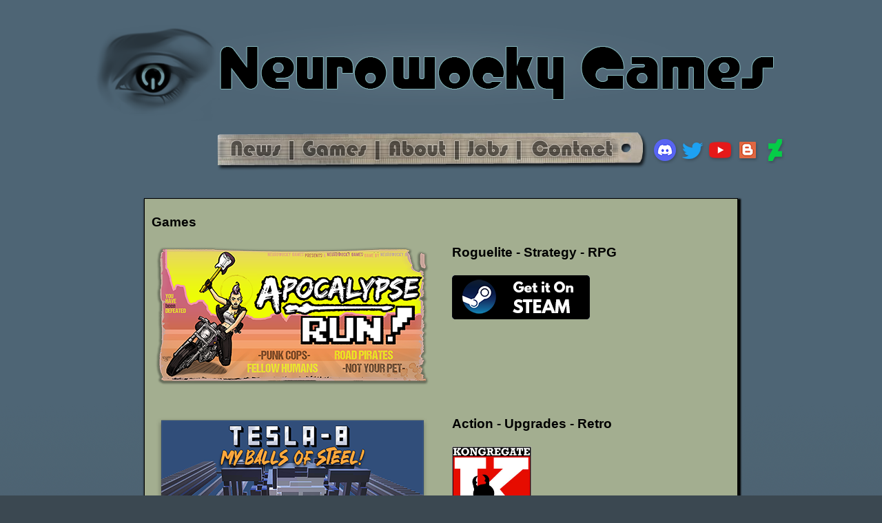

--- FILE ---
content_type: text/html
request_url: https://neurowocky.com/
body_size: 1372
content:
<!DOCTYPE html PUBLIC "-//W3C//DTD HTML 4.01//EN" "http://www.w3.org/TR/html4/strict.dtd">
<html><head>











  
  <meta http-equiv="content-type" content="text/html; charset=ISO-8859-1"><title>NeuroWocky Games</title>
  

  
  
  <link rel="shortcut icon" href="images/PowerEyeFavicon.png" type="image/png">

  
  <style> 
#AnnounceBox {
vertical-align: top;
text-align: left;
align : center;
width: 840px;
background-color: rgba(216, 220, 169, 0.75);
border: 1px solid;
margin: 10px;
padding: 10px;
padding-top: 1px;
box-shadow: 2px 3px 2px 2px #000000;
}
  </style></head><body style="background-image: url(images/BackgroundGradient.png); color: rgb(0, 0, 0); background-color: rgb(59, 72, 81); background-repeat: repeat-x;" alink="#000099" link="#000099" vlink="#990099">
<table style="text-align: left; width: 100px; margin-left: auto; margin-right: auto;" border="0" cellpadding="2" cellspacing="2">

  <tbody>
    <tr>
      <td style="vertical-align: top;"><img src="images/LogoTransparent.png" style="width: 1024px; height: 164px;" alt=""><br>
      </td>
    </tr>
    <tr>
      <td style="vertical-align: top;">
      <table style="text-align: left; width: 640px; margin-left: auto; margin-right: auto;" border="0" cellpadding="0" cellspacing="0">
        <tbody>
          <tr>
            <td style="vertical-align: top; width: 200px;"><img src="images/Balancer.png" style="width: 170px; height: 32px;" alt=""><br>
            </td>
<td style="vertical-align: top; width: 100px;"><a href="NeuroWockyNews.html"><img src="images/Bar-News-Unlit.png" style="border: 0px solid ; width: 110px; height: 64px;" onmouseover="document.NEWS.src='images/Bar-News-Lit.png'" onmouseup="document.NEWS.src='images/Bar-News-Unlit.png'" onmouseout="document.NEWS.src='images/Bar-News-Unlit.png'" name="NEWS" alt=""></a></td>
            <td style="vertical-align: top; width: 20px;"><img src="images/Bar-News-Div.png" style="width: 17px; height: 64px;" alt="|"><br>
            </td>
            <td style="vertical-align: top; width: 112px;"><a href="NeuroWockyGames.html"><img src="images/Bar-Games-Unlit.png" style="border: 0px solid ; width: 106px; height: 64px;" onmouseover="document.GAMES.src='images/Bar-Games-Lit.png'" onmouseup="document.GAMES.src='images/Bar-Games-Unlit.png'" onmouseout="document.GAMES.src='images/Bar-Games-Unlit.png'" name="GAMES" alt=""></a> </td>
            <td style="vertical-align: top; width: 20px;"><img src="images/Bar-Games-Div.png" style="width: 20px; height: 64px;" alt=""><br>
            </td>
            <td style="vertical-align: top; width: 82px;"><a href="NeuroWockyAbout.html"><img src="images/Bar-About-Unlit.png" style="border: 0px solid ; width: 96px; height: 64px;" onmouseover="document.ABOUT.src='images/Bar-About-Lit.png'" onmouseup="document.ABOUT.src='images/Bar-About-Unlit.png'" onmouseout="document.ABOUT.src='images/Bar-About-Unlit.png'" name="ABOUT" alt=""></a> </td>
            <td style="vertical-align: top; width: 20px;"><img src="images/Bar-About-Div.png" style="width: 18px; height: 64px;" alt=""><br>
            </td>
            <td style="vertical-align: top; width: 75px;"><a href="NeuroWockyJobs.html"><img src="images/Bar-Jobs-Unlit.png" style="border: 0px solid ; width: 72px; height: 64px;" onmouseover="document.JOBS.src='images/Bar-Jobs-Lit.png'" onmouseup="document.JOBS.src='images/Bar-Jobs-Unlit.png'" onmouseout="document.JOBS.src='images/Bar-Jobs-Unlit.png'" name="JOBS" alt=""></a></td>
            <td style="vertical-align: top; width: 20px;"><img src="images/Bar-Jobs-Div.png" style="width: 17px; height: 64px;" alt=""><br>
            </td>
            <td style="vertical-align: top; width: 136px;"><a href="NeuroWockyContact.html"><img src="images/Bar-Contact-Unlit.png" style="border: 0px solid ; width: 133px; height: 64px;" onmouseover="document.CONTACT.src='images/Bar-Contact-Lit.png'" onmouseup="document.CONTACT.src='images/Bar-Contact-Unlit.png'" onmouseout="document.CONTACT.src='images/Bar-Contact-Unlit.png'" name="CONTACT" alt=""></a></td>
            <td style="vertical-align: top; width: 55px;"><img src="images/Bar-End.png" style="width: 51px; height: 64px;" alt=""> </td><td style="vertical-align: middle;"><a href="https://discord.gg/Wm8hSBaBfd"><img src="images/External_Discord_Unlit.png" style="border: 0px solid ; width: 40px; height: 40px;" onmouseover="document.DISCORD.src='images/External_Discord_Lit.png'" onmouseup="document.DISCORD.src='images/External_Discord_Unlit.png'" onmouseout="document.DISCORD.src='images/External_Discord_Unlit.png'" name="DISCORD" alt=""></a></td>
            <td style="vertical-align: middle;"><a href="https://twitter.com/NeurowockyGames"><img src="images/External_Twitter_Unlit.png" style="border: 0px solid ; width: 40px; height: 40px;" onmouseover="document.TWITTER.src='images/External_Twitter_Lit.png'" onmouseup="document.TWITTER.src='images/External_Twitter_Unlit.png'" onmouseout="document.TWITTER.src='images/External_Twitter_Unlit.png'" name="TWITTER" alt=""></a></td>
            <td style="vertical-align: middle;"><a href="https://www.youtube.com/@neurowockygames8211"><img src="images/External_YouTube_Unlit.png" style="border: 0px solid ; width: 40px; height: 40px;" onmouseover="document.YOUTUBE.src='images/External_YouTube_Lit.png'" onmouseup="document.YOUTUBE.src='images/External_YouTube_Unlit.png'" onmouseout="document.YOUTUBE.src='images/External_YouTube_Unlit.png'" name="YOUTUBE" alt=""></a></td>
            <td style="vertical-align: middle;"><a href="https://neurowocky.blogspot.com"><img src="images/External_Blog_Unlit.png" style="border: 0px solid ; width: 40px; height: 40px;" onmouseover="document.BLOG.src='images/External_Blog_Lit.png'" onmouseup="document.BLOG.src='images/External_Blog_Unlit.png'" onmouseout="document.BLOG.src='images/External_Blog_Unlit.png'" name="BLOG" alt=""></a></td>
            <td style="vertical-align: middle;"><a href="https://www.deviantart.com/neurowocky"><img src="images/External_Deviant_Unlit.png" style="border: 0px solid ; width: 40px; height: 40px;" onmouseover="document.DEVIANT.src='images/External_Deviant_Lit.png'" onmouseup="document.DEVIANT.src='images/External_Deviant_Unlit.png'" onmouseout="document.DEVIANT.src='images/External_Deviant_Unlit.png'" name="DEVIANT" alt=""></a></td>

          </tr>
        </tbody>
      </table>
      </td>
    </tr>
  </tbody>
</table>

<br>

<table style="text-align: left; margin-left: auto; margin-right: auto; width: 840px;" border="0" cellpadding="2" cellspacing="0">

  <tbody>
    <tr>
      <td style="vertical-align: top;">
      <div style="background-color: rgb(163, 174, 144);" id="AnnounceBox" align="center">
      <div style="text-align: center;"> </div>
      <span style="font-family: Verdana;"><span style="font-weight: bold;"></span></span>
      
      <big style="font-weight: bold; font-family: Helvetica,Arial,sans-serif;"><br>
Games</big><br style="font-family: Helvetica,Arial,sans-serif;">
      <table style="text-align: left; width: 100%;" border="0" cellpadding="2" cellspacing="2">
        <tbody>
          <tr>
            <td style="vertical-align: top;">
            <h3 style="font-family: Helvetica,Arial,sans-serif; text-align: left;"><a href="Apocalypse_Run.html"><img style="border: 0px solid ; width: 400px; height: 206px;" alt="Tesla8" src="images/ApocRunPoster400.png" align="top"></a></h3>

            </td>
            <td style="vertical-align: top; width: 400px;"><br>
            <big style="font-weight: bold; font-family: Helvetica,Arial,sans-serif;">Roguelite - Strategy - RPG<br>
            <br>
            </big><a href="https://store.steampowered.com/app/2363000/Apocalypse_Run/"><img style="border: 0px solid ; width: 200px; height: 64px;" alt="Steam" src="images/getitsteam.png"></a><br>
            </td>
          </tr>
          <tr>
            <td style="vertical-align: top;"><span style="font-family: Helvetica,Arial,sans-serif;"><span style="font-weight: bold;"><br>
</span></span><a href="Tesla8.html"><span style="font-family: Helvetica,Arial,sans-serif;"><span style="font-weight: bold;"><img style="border: 0px solid ; width: 400px; height: 206px;" alt="Tesla8" src="images/Tesla8Banner400.png"></span></span></a><br>
</td>
            <td style="vertical-align: top;"><br>

            <big style="font-weight: bold; font-family: Helvetica,Arial,sans-serif;">Action - Upgrades - Retro<br>
            <br>
            <a href="http://www.kongregate.com/games/neurowocky/tesla8"><img style="border: 0px solid ; width: 115px; height: 126px;" alt="Kongragate" src="images/Kongregate_logo.jpg"></a><br>
            </big>
            </td>
          </tr>
        </tbody>
      </table>
      <br>
      <br>
      <br>
<br>
      </div>
      </td>
    </tr>
<tr>
      <td style="vertical-align: top; height: 512px; text-align: right;">
      <h3 style="font-family: Helvetica,Arial,sans-serif; text-align: left;"><a href="Apocalypse_Run.html"><br>
</a></h3>
      <span style="font-family: Helvetica,Arial,sans-serif;"><span style="font-weight: bold;"><a href="tesla8.html"><br>
      </a></span></span>
</td>
    </tr>
  </tbody>
</table>

<br><br>

<br>

</body></html>